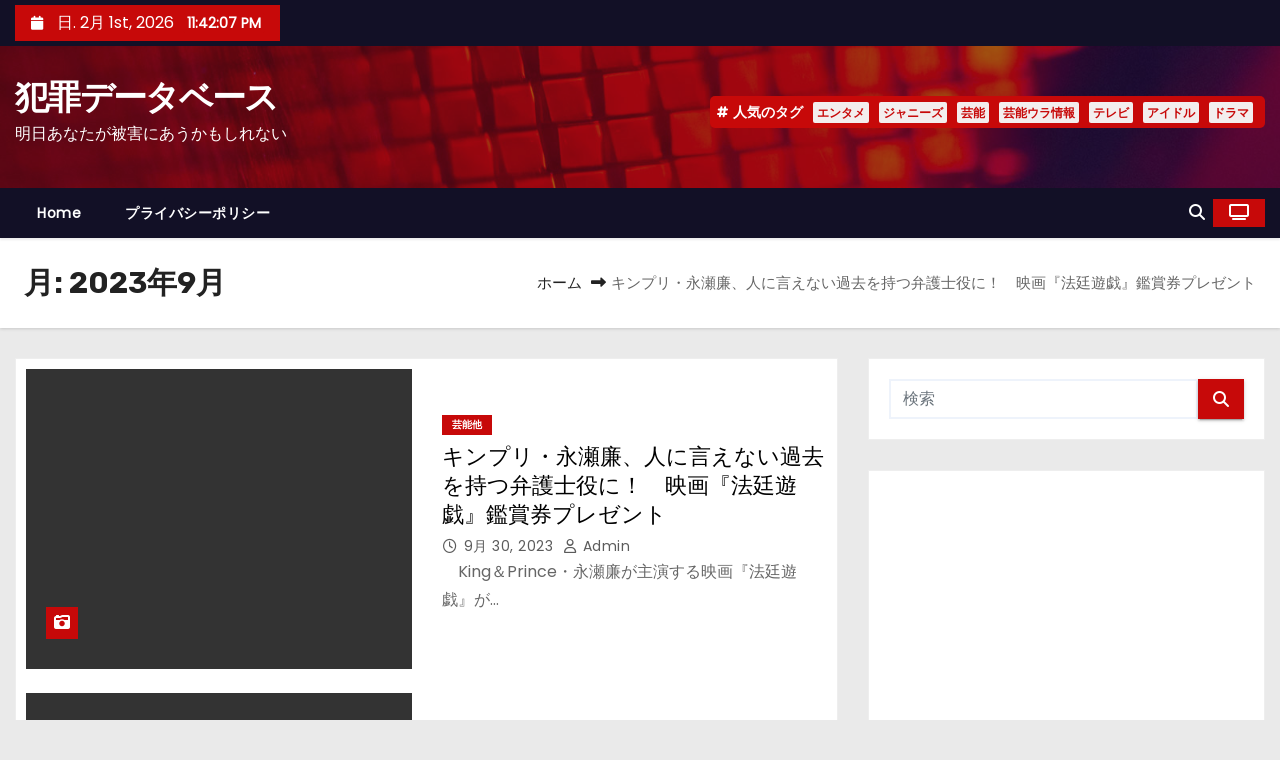

--- FILE ---
content_type: text/html; charset=utf-8
request_url: https://www.google.com/recaptcha/api2/aframe
body_size: 268
content:
<!DOCTYPE HTML><html><head><meta http-equiv="content-type" content="text/html; charset=UTF-8"></head><body><script nonce="V6NP-j49-5m0GUHJdElrNw">/** Anti-fraud and anti-abuse applications only. See google.com/recaptcha */ try{var clients={'sodar':'https://pagead2.googlesyndication.com/pagead/sodar?'};window.addEventListener("message",function(a){try{if(a.source===window.parent){var b=JSON.parse(a.data);var c=clients[b['id']];if(c){var d=document.createElement('img');d.src=c+b['params']+'&rc='+(localStorage.getItem("rc::a")?sessionStorage.getItem("rc::b"):"");window.document.body.appendChild(d);sessionStorage.setItem("rc::e",parseInt(sessionStorage.getItem("rc::e")||0)+1);localStorage.setItem("rc::h",'1769902926279');}}}catch(b){}});window.parent.postMessage("_grecaptcha_ready", "*");}catch(b){}</script></body></html>